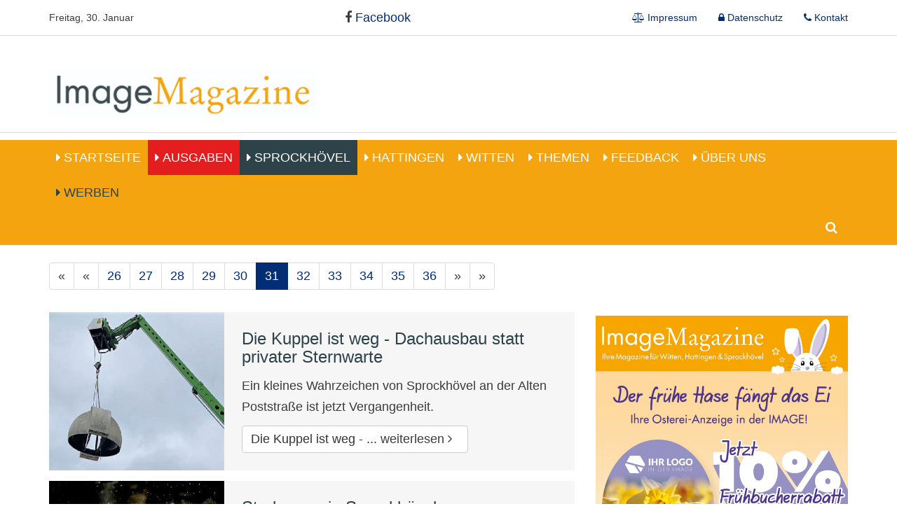

--- FILE ---
content_type: text/html; charset=utf-8
request_url: https://image-witten.de/sprockhoevel?f%5B1089%5D%5Bp%5D=31
body_size: 5848
content:
<!DOCTYPE html>
<html xmlns="http://www.w3.org/1999/xhtml" xml:lang="de" lang="de">
<head>
    <meta http-equiv="content-type" content="text/html; charset=utf-8" />
    <title> Sprockhövel  - Image Magazin für Witten, Sprockhövel und Hattingen</title>

    <meta name="viewport" content="width=device-width, initial-scale=1.0">
    <meta name="keywords" content="" />
    <meta name="description" content="" />
            <meta name="robots" content="index, follow" />
    
    <!-- Social Media -->
    <meta property="og:image" content="https://image-witten.de/img/-1200-630-1-4-3-0-x-x-0-0-0-0-07fb/keyvisual-.jpg">
    <meta property="og:title" content=" Sprockhövel  - Image Magazin für Witten, Sprockhövel und Hattingen">
        <meta property="og:url" content="https://image-witten.de/sprockhoevel?f%5B1089%5D%5Bp%5D=31">
    <meta name="twitter:card" content="summary_large_image">

    <link rel="shortcut icon" href="/themes/3/img/favicon.ico" type="image/x-icon" />
    <link rel="stylesheet" href="/themes/3/lightbox/css/lightbox.css" /><link rel="stylesheet" href="/themes/3/css/app.css" />
	
    <!-- Matomo -->
<script type="text/javascript">
  var _paq = window._paq = window._paq || [];
  /* tracker methods like "setCustomDimension" should be called before "trackPageView" */
  _paq.push(['trackPageView']);
  _paq.push(['enableLinkTracking']);
  (function() {
    var u="//tracking.einssechs.de/";
    _paq.push(['setTrackerUrl', u+'matomo.php']);
    _paq.push(['setSiteId', '2']);
    var d=document, g=d.createElement('script'), s=d.getElementsByTagName('script')[0];
    g.type='text/javascript'; g.async=true; g.src=u+'matomo.js'; s.parentNode.insertBefore(g,s);
  })();
</script>
<!-- End Matomo Code -->

    <script>
        Tenor = {
            getTrackingCode: function() {
                var xhttp = new XMLHttpRequest();
                xhttp.onreadystatechange = function() {
                    if (this.readyState == 4 && this.status == 200) {
                        var response = JSON.parse(this.response);
                        if (response.code) {
                            var range = document.createRange();
                            range.selectNode(document.getElementsByTagName("BODY")[0]);
                            var documentFragment = range.createContextualFragment(response.code);
                            document.body.appendChild(documentFragment);
                        }
                    }
                };
                xhttp.open("GET", "/?m=PageContents&v=getTrackingCode", true);
                xhttp.send();
            },
            getCookie: function(name) {
                var value = "; " + document.cookie;
                var parts = value.split("; " + name + "=");
                if (parts.length === 2) return parts.pop().split(";").shift();
            }
        }
    </script>

    <style rel="stylesheet">.form-container-custom { display:none; }</style>
</head>
<body><header id="top">
	
        <div class="container">
            <div class="service-nav">
                <div class="today">Freitag, 30. Januar</div>
                <a href="https://www.facebook.com/Image-Magazine-112370554429012"><i class="fa fa-facebook"></i> Facebook</a>
                
                <ul class="nav navbar-nav navbar-right">
							
						
											
					
				<li class="first">
			
			<a href='/servicenavigation/impressum'>
									Impressum
				
											</a>
			
		</li>
							
						
											
					
				<li>
			
			<a href='/servicenavigation/datenschutz'>
									Datenschutz
				
											</a>
			
		</li>
							
						
											
					
				<li class="last">
			
			<a href='/werben#e619' data-anchor="619">
									Kontakt
				
											</a>
			
		</li>
	
</ul>
            </div>
	</div>
	<div class="logo-ad">
		<div class="container">
							<a class="navbar-brand" href="/"><img src="/themes/3/img/logo.jpg" alt="Logo" width="290" /></a>
                        
		</div>
	</div>
	<div class="navigation">
		<div class="container">
			<nav class="navbar navbar-default">
				<div class="navbar-header">
					<button type="button" class="navbar-toggle collapsed" data-toggle="collapse" data-target="#main-nav" aria-expanded="false">
						<span class="sr-only">Navigation ein-/ausblenden</span>
						<span class="icon-bar"></span>
						<span class="icon-bar"></span>
						<span class="icon-bar"></span>
					</button>
				</div>

				<div class="collapse navbar-collapse" id="main-nav">
					<ul class="nav navbar-nav navbar-left">
							
						
											
					
				<li class="first home">
			
			<a href='/'>
									Startseite
				
											</a>
			
		</li>
							
						
											
					
				<li>
			
			<a href='/ausgaben'>
									Ausgaben
				
											</a>
			
		</li>
							
						
											
					
				<li class="active">
			
			<a href='/sprockhoevel'>
									Sprockhövel
				
				 <span class="sr-only">(Standort)</span>							</a>
			
		</li>
							
						
											
					
				<li>
			
			<a href='/hattingen'>
									Hattingen
				
											</a>
			
		</li>
							
						
											
					
				<li>
			
			<a href='/witten'>
									Witten
				
											</a>
			
		</li>
							
						
											
					
				<li class="dropdown">
			
			<a href='/themen' class="dropdown-toggle" data-toggle="dropdown" role="button" aria-haspopup="true" aria-expanded="false">
									Themen
				
											</a>
			<ul class="dropdown-menu">
							
						
											
					
				<li class="first">
			
			<a href='/themen/auto'>
									Auto &amp; Mobilität
				
											</a>
			
		</li>
							
						
											
					
				<li>
			
			<a href='/themen/garten'>
									Garten &amp; Natur
				
											</a>
			
		</li>
							
						
											
					
				<li>
			
			<a href='/themen/pflege'>
									Gesundheit
				
											</a>
			
		</li>
							
						
											
					
				<li>
			
			<a href='/themen/rund-ums-haus'>
									Rund ums Haus
				
											</a>
			
		</li>
							
						
											
					
				<li>
			
			<a href='/themen/sport'>
									Sport
				
											</a>
			
		</li>
							
						
											
					
				<li class="last">
			
			<a href='/themen/diesunddas'>
									Verschiedenes
				
											</a>
			
		</li>
	
</ul>
		</li>
							
						
											
					
				<li>
			
			<a href='/feedback'>
									Feedback
				
											</a>
			
		</li>
							
						
											
					
				<li>
			
			<a href='/ueber-uns'>
									Über Uns
				
											</a>
			
		</li>
							
						
											
					
				<li class="last">
			
			<a href='/werben'>
									Werben
				
											</a>
			
		</li>
	
</ul>
                                        <span class="search"><i class="fa fa-search"></i></span>
                                </div>
			</nav>
		</div>
	</div>
</header>
<div class="search-bar">
    <div class="container">
        <div class="row">
            <div class="col-md-12">
                <form action="/suche" class="e Search" method="get" role="search"><div class="input-group">
    <input name="query" type="text" class="form-control" placeholder="Suchtext eingeben" aria-label="Suchtext eingeben">
    <span class="input-group-btn">
        <button type="submit" name="submitSearch" class="btn btn-default">
                            Suchen
                    </button>
    </span>
</div>

<input type="hidden" value="search" name="sent" /></form>

            </div>
        </div>
    </div>
</div>



<div class="container">
    <div class="row">
        <div class="col-md-8">
            <div id="e1089" class="e NewsBox ">


	



				<nav aria-label="Page navigation">
		<ul class="pagination">
												<li>
						<a href='/sprockhoevel?f[1089][p]=1' aria-label="Erste">
							<span aria-hidden="true">&laquo;</span>
						</a>
					</li>
														<li>
					<a href='/sprockhoevel?f[1089][p]=30' aria-label="Vorherige">
						<span aria-hidden="true">&laquo;</span>
					</a>
				</li>
															<li>
						<a href='/sprockhoevel?f[1089][p]=26'>26</a>
					</li>
																<li>
						<a href='/sprockhoevel?f[1089][p]=27'>27</a>
					</li>
																<li>
						<a href='/sprockhoevel?f[1089][p]=28'>28</a>
					</li>
																<li>
						<a href='/sprockhoevel?f[1089][p]=29'>29</a>
					</li>
																<li>
						<a href='/sprockhoevel?f[1089][p]=30'>30</a>
					</li>
																<li class="active">
						<span>31 <span class="sr-only">(Standort)</span></span>
					</li>
																<li>
						<a href='/sprockhoevel?f[1089][p]=32'>32</a>
					</li>
																<li>
						<a href='/sprockhoevel?f[1089][p]=33'>33</a>
					</li>
																<li>
						<a href='/sprockhoevel?f[1089][p]=34'>34</a>
					</li>
																<li>
						<a href='/sprockhoevel?f[1089][p]=35'>35</a>
					</li>
																<li>
						<a href='/sprockhoevel?f[1089][p]=36'>36</a>
					</li>
														<li>
					<a href='/sprockhoevel?f[1089][p]=32' aria-label="Nächste">
						<span aria-hidden="true">&raquo;</span>
					</a>
				</li>
															<li>
						<a href='/sprockhoevel?f[1089][p]=47' aria-label="Letzte">
							<span aria-hidden="true">&raquo;</span>
						</a>
					</li>
						   		</ul>
	</nav>

	


	

			<div class="element_group" id="element_group_1089_1089">
			
			
												<div id="e2911" class="e News  news-preview-newspage">
        
    <div class="image-col col-md-4" style="background-image:url('/img/2910-893-585-x-4-3-0-x-x-0-0-0-0-81c6/SPR-Sternwartenkuppel-2021.jpg')">
    
</div>
<div class="content-col col-md-8">
    <h3 ><a href="/n/die-kuppel-ist-weg---dachausbau-statt-hellip:2911">Die Kuppel ist weg - Dachausbau statt privater Sternwarte </a></h3>
    <p>Ein kleines Wahrzeichen von Sprockhövel an der Alten Poststraße ist jetzt Vergangenheit.</p>
    <a href="/n/die-kuppel-ist-weg---dachausbau-statt-hellip:2911" class="btn btn-default">Die Kuppel ist weg - ... <span>weiterlesen <i class="fa fa-angle-right"></i></span></a>

</div></div>

									<div id="e2909" class="e News  news-preview-newspage">
        
    <div class="image-col col-md-4" style="background-image:url('/img/2908-1200-815-x-4-3-0-x-x-0-0-0-0-e590/HAT-Regen-pexels-pixabay.jpg')">
    
</div>
<div class="content-col col-md-8">
    <h3 ><a href="/n/starkregen-in-sprockhoevel:2909">Starkregen in Sprockhövel</a></h3>
    <p>Auch das Sprockhöveler Stadtgebiet war von der Überflutungskatastrophe betroffen...</p>
    <a href="/n/starkregen-in-sprockhoevel:2909" class="btn btn-default">Starkregen in Sprock ... <span>weiterlesen <i class="fa fa-angle-right"></i></span></a>

</div></div>

									<div id="e2721" class="e News  news-preview-newspage">
        
    <div class="image-col col-md-4" style="background-image:url('/img/2720-1166-772-x-4-3-0-x-x-0-0-0-0-ee88/SPR-Innenstadtoffensive-Aug2021.jpg')">
    
</div>
<div class="content-col col-md-8">
    <h3 ><a href="/n/innenstadtoffensive:2721">„Innenstadtoffensive“</a></h3>
    <p>Ina Scharrenbach, Ministerin für Heimat, Kommunales, Bau und Gleichstellung des Landes Nordrhein-Westfalen war zu Gast...</p>
    <a href="/n/innenstadtoffensive:2721" class="btn btn-default">„Innenstadtoffensive“ <span>weiterlesen <i class="fa fa-angle-right"></i></span></a>

</div></div>

									<div id="e2719" class="e News  news-preview-newspage">
        
    <div class="image-col col-md-4" style="background-image:url('/img/2718-1352-735-x-4-3-0-x-x-0-0-0-0-0608/SPR-Zwiebelturmsanierung-2021.jpg')">
    
</div>
<div class="content-col col-md-8">
    <h3 ><a href="/n/sanierung-zwiebelturmkirche-es-fehlt-hellip:2719">Sanierung „Zwiebelturmkirche“: Es fehlt eine Million Euro</a></h3>
    <p>Das Mauerwerk der Außenfassade ist stärker angegriffen als bisher angenommen...</p>
    <a href="/n/sanierung-zwiebelturmkirche-es-fehlt-hellip:2719" class="btn btn-default">Sanierung „Zwiebeltu ... <span>weiterlesen <i class="fa fa-angle-right"></i></span></a>

</div></div>

									<div id="e2717" class="e News  news-preview-newspage">
        
    <div class="image-col col-md-4" style="background-image:url('/img/2716-1054-635-x-4-3-0-x-x-0-0-0-0-87bc/SPR-Staerkung-Zentrum-Aug2021.jpg')">
    
</div>
<div class="content-col col-md-8">
    <h3 ><a href="/n/rund-179-millionen-foerderung-fuer-hellip:2717">Rund 1,79 Millionen Förderung für attraktives Zentrum</a></h3>
    <p>Stärkung der Mittelstraße geplant...</p>
    <a href="/n/rund-179-millionen-foerderung-fuer-hellip:2717" class="btn btn-default">Rund 1,79 Millionen  ... <span>weiterlesen <i class="fa fa-angle-right"></i></span></a>

</div></div>

									<div id="e2715" class="e News  news-preview-newspage">
        
    <div class="image-col col-md-4" style="background-image:url('/img/2714-801-545-x-4-3-0-x-x-0-0-0-0-9e39/HAT-MeetingPoint-Stadtmarketing-2021.jpg')">
    
</div>
<div class="content-col col-md-8">
    <h3 ><a href="/n/stadtmarketing-eroeffnet-meeting-point-hellip:2715">Stadtmarketing eröffnet Meeting-Point am Busbahnhof</a></h3>
    <p>Der Pavillon soll Anlaufstelle für die Menschen in Sprockhövel sein...</p>
    <a href="/n/stadtmarketing-eroeffnet-meeting-point-hellip:2715" class="btn btn-default">Stadtmarketing eröff ... <span>weiterlesen <i class="fa fa-angle-right"></i></span></a>

</div></div>

									<div id="e2713" class="e News  news-preview-newspage">
        
    <div class="image-col col-md-4" style="background-image:url('/img/2712-1023-601-x-4-3-0-x-x-0-0-0-0-bd88/HAT-Heimatpreisverleihung-Aug2021.jpg')">
    
</div>
<div class="content-col col-md-8">
    <h3 ><a href="/n/verleihung-des-heimatpreises-2020-hellip:2713">Verleihung des Heimatpreises 2020 nachgeholt</a></h3>
    <p>Die Preisverleihung wurde coronabedingt im Jahr 2020 mehrfach verschoben;&nbsp;diese wurde nun am 25. Juni 2021 nachgeholt...</p>
    <a href="/n/verleihung-des-heimatpreises-2020-hellip:2713" class="btn btn-default">Verleihung des Heima ... <span>weiterlesen <i class="fa fa-angle-right"></i></span></a>

</div></div>

									<div id="e2405" class="e News  news-preview-newspage">
        
    <div class="image-col col-md-4" style="background-image:url('/img/2404-1014-674-x-4-3-0-x-x-0-0-0-0-260e/SPR-Freibad-Rutsche-Einweihung.jpg')">
    
</div>
<div class="content-col col-md-8">
    <h3 ><a href="/n/nach-tuev-an-den-start:2405">Nach TÜV an den Start</a></h3>
    <p>Das Freibad in Sprockhövel ist in dieser Saison am 28. Mai an den Start gegangen...</p>
    <a href="/n/nach-tuev-an-den-start:2405" class="btn btn-default">Nach TÜV an den Start <span>weiterlesen <i class="fa fa-angle-right"></i></span></a>

</div></div>

									<div id="e2403" class="e News  news-preview-newspage">
        
    <div class="image-col col-md-4" style="background-image:url('/img/2402-950-665-x-4-3-0-x-x-0-0-0-0-4895/SPR-300-Wasserbaelle-2021.jpg')">
    
</div>
<div class="content-col col-md-8">
    <h3 ><a href="/n/300-wasserbaelle-an-kitas:2403">300 Wasserbälle an Kitas</a></h3>
    <p>Eine besondere Spendenübergabe...</p>
    <a href="/n/300-wasserbaelle-an-kitas:2403" class="btn btn-default">300 Wasserbälle an Kitas <span>weiterlesen <i class="fa fa-angle-right"></i></span></a>

</div></div>

				
					</div>
	



	


				<nav aria-label="Page navigation">
		<ul class="pagination">
												<li>
						<a href='/sprockhoevel?f[1089][p]=1' aria-label="Erste">
							<span aria-hidden="true">&laquo;</span>
						</a>
					</li>
														<li>
					<a href='/sprockhoevel?f[1089][p]=30' aria-label="Vorherige">
						<span aria-hidden="true">&laquo;</span>
					</a>
				</li>
															<li>
						<a href='/sprockhoevel?f[1089][p]=26'>26</a>
					</li>
																<li>
						<a href='/sprockhoevel?f[1089][p]=27'>27</a>
					</li>
																<li>
						<a href='/sprockhoevel?f[1089][p]=28'>28</a>
					</li>
																<li>
						<a href='/sprockhoevel?f[1089][p]=29'>29</a>
					</li>
																<li>
						<a href='/sprockhoevel?f[1089][p]=30'>30</a>
					</li>
																<li class="active">
						<span>31 <span class="sr-only">(Standort)</span></span>
					</li>
																<li>
						<a href='/sprockhoevel?f[1089][p]=32'>32</a>
					</li>
																<li>
						<a href='/sprockhoevel?f[1089][p]=33'>33</a>
					</li>
																<li>
						<a href='/sprockhoevel?f[1089][p]=34'>34</a>
					</li>
																<li>
						<a href='/sprockhoevel?f[1089][p]=35'>35</a>
					</li>
																<li>
						<a href='/sprockhoevel?f[1089][p]=36'>36</a>
					</li>
														<li>
					<a href='/sprockhoevel?f[1089][p]=32' aria-label="Nächste">
						<span aria-hidden="true">&raquo;</span>
					</a>
				</li>
															<li>
						<a href='/sprockhoevel?f[1089][p]=47' aria-label="Letzte">
							<span aria-hidden="true">&raquo;</span>
						</a>
					</li>
						   		</ul>
	</nav>

	

</div>

        </div>
        <div class="col-md-4">
            <div id="e10478" class="e Article ">


    <div class="img  org img-left">
        <img class="img-responsive" src="/img/10481-2480-591-x-4-3-0-x-x-0-0-0-1-da2d/Platzhalter.jpg" width="2480" height="591" alt="Platzhalter.jpg" />
    	</div>
   





	





</div>
<div id="e10477" class="e Article mt-5">


    <div class="img  org img-left">
        <img class="img-responsive" src="/img/10476-2480-3508-x-4-3-0-x-x-0-0-0-1-a289/0226_1Seite_Osteranzeige22.jpg" width="2480" height="3508" alt="0226_1Seite_Osteranzeige22.jpg" />
    	</div>
   





	





</div>
<div class="separator"></div><div id="e1410" class="e NewsBox  breaking-news-box">


	



	


	

			<div class="element_group" id="element_group_1410_1410">
			
			
												<div id="e10062" class="e News "><h3 ><a href="/n/lesestart-1-2-3:10062">Lesestart 1-2-3</a></h3>

<p>Stadtbücherei Sprockhövel stärkt frühe Leseförderung.</p>
</div>

									<div id="e9925" class="e News "><h3 ><a href="/n/pro-familia-bietet-workshopreihe-im-hellip:9925">pro familia bietet Workshopreihe im Familienbüro an</a></h3>

<p>Das Familienbüro Sprockhövel ist die erste Anlaufstelle für Familien, um Informationen, Unterstützung und Beratung zu relevanten Themen zu erhalten.</p>
</div>

									<div id="e9926" class="e News "><h3 ><a href="/n/schauspielworkshop-entdecke-deine-hellip:9926">„Schauspielworkshop – Entdecke deine Fähigkeiten“ </a></h3>

<p>Die Musikschule der Stadt Sprockhövel bietet einen Schauspiel-Workshop für Kinder und Jugendliche zwischen zehn und 14 Jahren im Rahmen des Kulturrucksacks 2025 an.</p>
</div>

									<div id="e9814" class="e News "><h3 ><a href="/n/seniorenfahrt-zum-allwetterzoo-in-hellip:9814">Seniorenfahrt zum Allwetterzoo in Münster am 8. Oktober</a></h3>

<p>Die Anmeldung ist am 8. September 2025 möglich.</p>
</div>

									<div id="e9605" class="e News "><h3 ><a href="/n/streetball-anlage:9605">Streetball-Anlage</a></h3>

<p>Zur Umgestaltung des Stadtparks in Niedersprockhövel (Im Baumhof 7) führte die Verwaltung im vergangenen Jahr eine Umfrage über das Portal Beteiligung NRW durch.</p>
</div>

									<div id="e9581" class="e News "><h3 ><a href="/n/ferienspass-fuer-kinder-in-sprockhoevel:9581">Ferienspass für Kinder in Sprockhövel</a></h3>

<p>Diesjährigen Ferienspaß in den ersten beiden Ferienwochen für Kinder...</p>
</div>

									<div id="e9446" class="e News "><h3 ><a href="/n/jekits-abschlusskonzerte-der-hellip:9446">JeKits-Abschlusskonzerte der Musikschule Sprockhövel</a></h3>

<p>Zum Schuljahresende finden die Abschlusskonzerte der Kinder, die am Programm „JeKits – Jedem Kind Instrumente, Tanzen, Singen“ an den Grundschulen in Sprockhövel teilnehmen, statt.</p>
</div>

									<div id="e9228" class="e News "><h3 ><a href="/n/4-pacer-biermeile-steht-in-den-hellip:9228">4. Pacer-Biermeile steht in den Startlöchern</a></h3>

<p>Bald geht es endlich wieder los: Die 4. Pacer-Biermeile steht in den Startlöchern.</p>
</div>

									<div id="e8792" class="e News "><h3 ><a href="/n/vorfreude-auf-den-nikolausmarkt-in-hellip:8792">Vorfreude auf den Nikolausmarkt in Niedersprockhövel am 6. Bis 8.12.2024</a></h3>

<p>Der beliebte Nikolausmarkt kehrt nach Niedersprockhövel unter der Organisation der Da Capos Projektschmiede e.V. zurück und lädt Groß und Klein vom 6. bis 8. Dezember auf dem Volksbankparkplatz zu einem stimmungsvollen Start in die Vorweihnachtszeit ein.</p>
</div>

									<div id="e8694" class="e News "><h3 ><a href="/n/korrektur-martinsumzug:8694">Korrektur: Martinsumzug</a></h3>

<p>St. Martin soll auch in diesem Jahr Mantel teilen. TSG Sprockhövel plant für den 10. November!!! (Nicht wie fälschlicherweise im Heft gesagt am 9. Nov.)</p>
</div>

				
					</div>
	



	


	

</div>

        </div>
    </div>
</div>


<footer>
	<div class="container">
		<div id="e91" class="e Group ">
	<div class="row r1 cols4">
								<div class="col c1 col-md-3">
									<div id="e92" class="e Article ">


<h4 >Navigation</h4>   
<ul>	<li><a href="/">Startseite</a></li>
	<li><a href="/ausgaben">Ausgaben</a></li>
	<li><a href="/werben">Werben</a></li>
	<li><a href="/servicenavigation/impressum">Impressum</a></li>
	<li><a href="/servicenavigation/datenschutz">Datenschutz</a></li>
	<li><a href="/werben#e619">Kontakt</a></li>
</ul>









</div>

							</div>
								<div class="col c2 col-md-3">
									<div id="e93" class="e Article ">


<h4 >Kontakt</h4>   
<p>Wasserbank 9<br />58456 Witten</p>

<p><span class="phone">02302 9838980</span></p>

<p><a href="mailto:info@image-witten.de"><span class="mail"><strong>info@image-witten.de</strong></span></a></p>









</div>

							</div>
								<div class="col c3 col-md-3">
									<div id="e94" class="e Article ">


<h4 >Social Media</h4>   
<p><a href="https://www.facebook.com/Image-Magazine-112370554429012"><span class="facebook">Facebook</span></a></p>









</div>

							</div>
								<div class="col c4 col-md-3">
									<div id="e95" class="e Article ">


<h4 >Gestaltung &amp; Umsetzung</h4>   
<p>Werbeagentur<br />tenolo&nbsp;<br /><a href="http://www.tenolo.de" target="_blank"><strong>www.tenolo.de</strong></a></p>









</div>

							</div>
			</div>
</div>

	</div>
</footer><script src="/themes/3/assets/jquery/jquery-3.1.1.min.js"></script><script src="/themes/3/assets/bootstrap/javascripts/bootstrap.min.js"></script><script src="/themes/3/assets/slick/slick.min.js"></script><script src="/themes/3/lightbox/js/lightbox.js"></script><script src="/themes/3/js/app.js"></script><script>
    document.addEventListener("DOMContentLoaded", function(e) {
        Tenor.getTrackingCode();
    });
</script>

</body>
</html>

--- FILE ---
content_type: application/javascript; charset=utf-8
request_url: https://image-witten.de/themes/3/js/app.js
body_size: 186
content:
/** ganze Box verlinken Funktion **/
function linkWholeBox(cssClass) {
    var container = $(cssClass);

    if(container.find('a').length > 0) {
        container.css('cursor', 'pointer');

        container.click(function(){
            location.href = $(this).find('a').attr('href');
        });

        container.mouseover(function(){
            $(this).attr('title', $(this).find('a').attr('title'));
        });
    }
}

/** Alle Boxen verlinken **/
$(function() {
    linkWholeBox('.news-small');
    linkWholeBox('.news-sidebar');
    linkWholeBox('.breaking-news-box .News');
});

$(function() {
   $('.search').click(function() {
       $('.search-bar').slideToggle();
   });
});